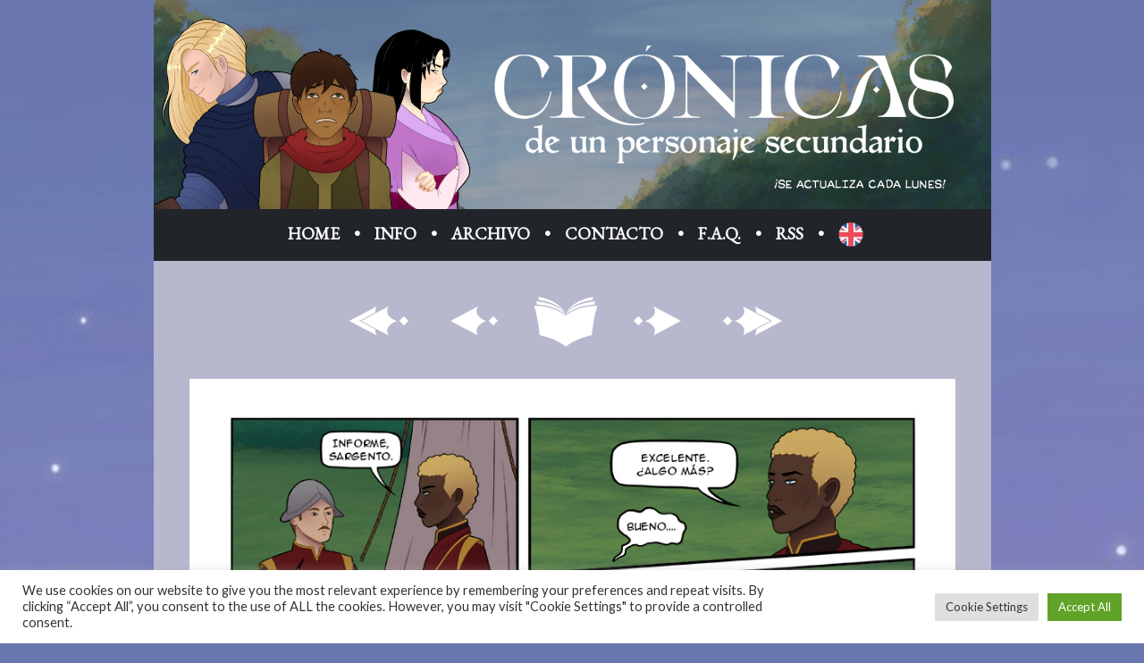

--- FILE ---
content_type: text/html; charset=UTF-8
request_url: https://sidekickchronicles.com/es/comic_page/21-un-acto-hostil/
body_size: 15017
content:
<!doctype html>
<html lang="es-ES">

<head>
  <meta charset="UTF-8">
  <meta name="viewport" content="width=device-width, initial-scale=1">
  <link rel="profile" href="https://gmpg.org/xfn/11">
  <!-- Favicons -->
  <link rel="apple-touch-icon" sizes="180x180" href="https://sidekickchronicles.com/cronicas/wp-content/themes/bootscore-child-main/img/favicon/apple-touch-icon.png">
  <link rel="icon" type="image/png" sizes="32x32" href="https://sidekickchronicles.com/cronicas/wp-content/themes/bootscore-child-main/img/favicon/favicon-32x32.png">
  <link rel="icon" type="image/png" sizes="16x16" href="https://sidekickchronicles.com/cronicas/wp-content/themes/bootscore-child-main/img/favicon/favicon-16x16.png">
  <link rel="manifest" href="https://sidekickchronicles.com/cronicas/wp-content/themes/bootscore-child-main/img/favicon/site.webmanifest">
  <link rel="mask-icon" href="https://sidekickchronicles.com/cronicas/wp-content/themes/bootscore-child-main/img/favicon/safari-pinned-tab.svg" color="#0d6efd">
  <meta name="msapplication-TileColor" content="#ffffff">
  <meta name="theme-color" content="#ffffff">
	
		<meta property="og:image" content=""/>
	<meta property="og:title" content="Crónicas del Personaje Secundario | Webcomic de fantasía y risas"/>
	<meta property="og:description" content="El Destino está en manos de un caballero idiota, una princesa malcriada, y un personaje secundario con ganas de jubilarse. ¿Qué podría salir mal? ¡Actualiza los lunes!"/>
	<meta property="og:image:width" content="1200"/>
	<meta property="og:image:height" content="630"/>
	
	
	
  <title>21. Un acto hostil. &#x2d; Crónicas del Personaje Secundario | Webcomic de fantasía y risas</title>
<link rel="alternate" href="https://sidekickchronicles.com/es/comic_page/21-un-acto-hostil/" hreflang="es" />
<link rel="alternate" href="https://sidekickchronicles.com/comic_page/21-a-hostile-act/" hreflang="en" />

<!-- The SEO Framework por Sybre Waaijer -->
<meta name="robots" content="max-snippet:-1,max-image-preview:standard,max-video-preview:-1" />
<link rel="canonical" href="https://sidekickchronicles.com/es/comic_page/21-un-acto-hostil/" />
<meta name="description" content="Hay que ser malos, pero con cabeza. &iexcl;Con esto termina el cap&iacute;tulo 3! La semana que viene publicar&eacute; un teaser del cap&iacute;tulo 4, y entre medias&#8230;" />
<meta property="og:type" content="article" />
<meta property="og:locale" content="es_ES" />
<meta property="og:site_name" content="Crónicas del Personaje Secundario | Webcomic de fantasía y risas" />
<meta property="og:title" content="21. Un acto hostil." />
<meta property="og:description" content="Hay que ser malos, pero con cabeza. &iexcl;Con esto termina el cap&iacute;tulo 3! La semana que viene publicar&eacute; un teaser del cap&iacute;tulo 4, y entre medias, me tomar&eacute; un descanso (que aunque me gustar&iacute;a entregar toda&#8230;" />
<meta property="og:url" content="https://sidekickchronicles.com/es/comic_page/21-un-acto-hostil/" />
<meta property="og:image" content="https://sidekickchronicles.com/cronicas/wp-content/uploads/2023/05/Ch3_Page_21-copia.jpg" />
<meta property="og:image:width" content="940" />
<meta property="og:image:height" content="1329" />
<meta property="article:published_time" content="2023-05-29T07:30:46+00:00" />
<meta property="article:modified_time" content="2023-05-28T16:48:00+00:00" />
<meta name="twitter:card" content="summary_large_image" />
<meta name="twitter:title" content="21. Un acto hostil." />
<meta name="twitter:description" content="Hay que ser malos, pero con cabeza. &iexcl;Con esto termina el cap&iacute;tulo 3! La semana que viene publicar&eacute; un teaser del cap&iacute;tulo 4, y entre medias, me tomar&eacute; un descanso (que aunque me gustar&iacute;a entregar toda&#8230;" />
<meta name="twitter:image" content="https://sidekickchronicles.com/cronicas/wp-content/uploads/2023/05/Ch3_Page_21-copia.jpg" />
<script type="application/ld+json">{"@context":"https://schema.org","@graph":[{"@type":"WebSite","@id":"https://sidekickchronicles.com/es/home-es/#/schema/WebSite","url":"https://sidekickchronicles.com/es/home-es/","name":"Crónicas del Personaje Secundario | Webcomic de fantasía y risas","description":"El Destino está en manos de un caballero idiota, una princesa malcriada, y un personaje secundario con ganas de jubilarse. ¿Qué podría salir mal? ¡Actualiza los lunes!","inLanguage":"es","potentialAction":{"@type":"SearchAction","target":{"@type":"EntryPoint","urlTemplate":"https://sidekickchronicles.com/es/search/{search_term_string}/"},"query-input":"required name=search_term_string"},"publisher":{"@type":"Organization","@id":"https://sidekickchronicles.com/es/home-es/#/schema/Organization","name":"Crónicas del Personaje Secundario | Webcomic de fantasía y risas","url":"https://sidekickchronicles.com/es/home-es/","logo":{"@type":"ImageObject","url":"https://sidekickchronicles.com/cronicas/wp-content/uploads/2022/01/cropped-favicon_large.png","contentUrl":"https://sidekickchronicles.com/cronicas/wp-content/uploads/2022/01/cropped-favicon_large.png","width":512,"height":512}}},{"@type":"WebPage","@id":"https://sidekickchronicles.com/es/comic_page/21-un-acto-hostil/","url":"https://sidekickchronicles.com/es/comic_page/21-un-acto-hostil/","name":"21. Un acto hostil. &#x2d; Crónicas del Personaje Secundario | Webcomic de fantasía y risas","description":"Hay que ser malos, pero con cabeza. &iexcl;Con esto termina el cap&iacute;tulo 3! La semana que viene publicar&eacute; un teaser del cap&iacute;tulo 4, y entre medias&#8230;","inLanguage":"es","isPartOf":{"@id":"https://sidekickchronicles.com/es/home-es/#/schema/WebSite"},"breadcrumb":{"@type":"BreadcrumbList","@id":"https://sidekickchronicles.com/es/home-es/#/schema/BreadcrumbList","itemListElement":[{"@type":"ListItem","position":1,"item":"https://sidekickchronicles.com/es/home-es/","name":"Crónicas del Personaje Secundario | Webcomic de fantasía y risas"},{"@type":"ListItem","position":2,"item":"https://sidekickchronicles.com/es/comic_page/","name":"Archivos: Comic pages"},{"@type":"ListItem","position":3,"item":"https://sidekickchronicles.com/es/chapter/capitulo-3-la-princesa/","name":"Chapter: CAPÍTULO 3 &#x2d; JAULAS"},{"@type":"ListItem","position":4,"name":"21. Un acto hostil."}]},"potentialAction":{"@type":"ReadAction","target":"https://sidekickchronicles.com/es/comic_page/21-un-acto-hostil/"},"datePublished":"2023-05-29T07:30:46+00:00","dateModified":"2023-05-28T16:48:00+00:00"}]}</script>
<!-- / The SEO Framework por Sybre Waaijer | 7.60ms meta | 2.52ms boot -->

<link rel="alternate" type="application/rss+xml" title="Crónicas del Personaje Secundario | Webcomic de fantasía y risas &raquo; Feed" href="https://sidekickchronicles.com/es/feed/" />
<link rel="alternate" type="application/rss+xml" title="Crónicas del Personaje Secundario | Webcomic de fantasía y risas &raquo; Feed de los comentarios" href="https://sidekickchronicles.com/es/comments/feed/" />
<link rel="alternate" type="application/rss+xml" title="Crónicas del Personaje Secundario | Webcomic de fantasía y risas &raquo; Comentario 21. Un acto hostil. del feed" href="https://sidekickchronicles.com/es/comic_page/21-un-acto-hostil/feed/" />
<link rel="alternate" title="oEmbed (JSON)" type="application/json+oembed" href="https://sidekickchronicles.com/wp-json/oembed/1.0/embed?url=https%3A%2F%2Fsidekickchronicles.com%2Fes%2Fcomic_page%2F21-un-acto-hostil%2F" />
<link rel="alternate" title="oEmbed (XML)" type="text/xml+oembed" href="https://sidekickchronicles.com/wp-json/oembed/1.0/embed?url=https%3A%2F%2Fsidekickchronicles.com%2Fes%2Fcomic_page%2F21-un-acto-hostil%2F&#038;format=xml" />
<style id='wp-img-auto-sizes-contain-inline-css' type='text/css'>
img:is([sizes=auto i],[sizes^="auto," i]){contain-intrinsic-size:3000px 1500px}
/*# sourceURL=wp-img-auto-sizes-contain-inline-css */
</style>
<style id='wp-emoji-styles-inline-css' type='text/css'>

	img.wp-smiley, img.emoji {
		display: inline !important;
		border: none !important;
		box-shadow: none !important;
		height: 1em !important;
		width: 1em !important;
		margin: 0 0.07em !important;
		vertical-align: -0.1em !important;
		background: none !important;
		padding: 0 !important;
	}
/*# sourceURL=wp-emoji-styles-inline-css */
</style>
<style id='wp-block-library-inline-css' type='text/css'>
:root{--wp-block-synced-color:#7a00df;--wp-block-synced-color--rgb:122,0,223;--wp-bound-block-color:var(--wp-block-synced-color);--wp-editor-canvas-background:#ddd;--wp-admin-theme-color:#007cba;--wp-admin-theme-color--rgb:0,124,186;--wp-admin-theme-color-darker-10:#006ba1;--wp-admin-theme-color-darker-10--rgb:0,107,160.5;--wp-admin-theme-color-darker-20:#005a87;--wp-admin-theme-color-darker-20--rgb:0,90,135;--wp-admin-border-width-focus:2px}@media (min-resolution:192dpi){:root{--wp-admin-border-width-focus:1.5px}}.wp-element-button{cursor:pointer}:root .has-very-light-gray-background-color{background-color:#eee}:root .has-very-dark-gray-background-color{background-color:#313131}:root .has-very-light-gray-color{color:#eee}:root .has-very-dark-gray-color{color:#313131}:root .has-vivid-green-cyan-to-vivid-cyan-blue-gradient-background{background:linear-gradient(135deg,#00d084,#0693e3)}:root .has-purple-crush-gradient-background{background:linear-gradient(135deg,#34e2e4,#4721fb 50%,#ab1dfe)}:root .has-hazy-dawn-gradient-background{background:linear-gradient(135deg,#faaca8,#dad0ec)}:root .has-subdued-olive-gradient-background{background:linear-gradient(135deg,#fafae1,#67a671)}:root .has-atomic-cream-gradient-background{background:linear-gradient(135deg,#fdd79a,#004a59)}:root .has-nightshade-gradient-background{background:linear-gradient(135deg,#330968,#31cdcf)}:root .has-midnight-gradient-background{background:linear-gradient(135deg,#020381,#2874fc)}:root{--wp--preset--font-size--normal:16px;--wp--preset--font-size--huge:42px}.has-regular-font-size{font-size:1em}.has-larger-font-size{font-size:2.625em}.has-normal-font-size{font-size:var(--wp--preset--font-size--normal)}.has-huge-font-size{font-size:var(--wp--preset--font-size--huge)}.has-text-align-center{text-align:center}.has-text-align-left{text-align:left}.has-text-align-right{text-align:right}.has-fit-text{white-space:nowrap!important}#end-resizable-editor-section{display:none}.aligncenter{clear:both}.items-justified-left{justify-content:flex-start}.items-justified-center{justify-content:center}.items-justified-right{justify-content:flex-end}.items-justified-space-between{justify-content:space-between}.screen-reader-text{border:0;clip-path:inset(50%);height:1px;margin:-1px;overflow:hidden;padding:0;position:absolute;width:1px;word-wrap:normal!important}.screen-reader-text:focus{background-color:#ddd;clip-path:none;color:#444;display:block;font-size:1em;height:auto;left:5px;line-height:normal;padding:15px 23px 14px;text-decoration:none;top:5px;width:auto;z-index:100000}html :where(.has-border-color){border-style:solid}html :where([style*=border-top-color]){border-top-style:solid}html :where([style*=border-right-color]){border-right-style:solid}html :where([style*=border-bottom-color]){border-bottom-style:solid}html :where([style*=border-left-color]){border-left-style:solid}html :where([style*=border-width]){border-style:solid}html :where([style*=border-top-width]){border-top-style:solid}html :where([style*=border-right-width]){border-right-style:solid}html :where([style*=border-bottom-width]){border-bottom-style:solid}html :where([style*=border-left-width]){border-left-style:solid}html :where(img[class*=wp-image-]){height:auto;max-width:100%}:where(figure){margin:0 0 1em}html :where(.is-position-sticky){--wp-admin--admin-bar--position-offset:var(--wp-admin--admin-bar--height,0px)}@media screen and (max-width:600px){html :where(.is-position-sticky){--wp-admin--admin-bar--position-offset:0px}}

/*# sourceURL=wp-block-library-inline-css */
</style><style id='global-styles-inline-css' type='text/css'>
:root{--wp--preset--aspect-ratio--square: 1;--wp--preset--aspect-ratio--4-3: 4/3;--wp--preset--aspect-ratio--3-4: 3/4;--wp--preset--aspect-ratio--3-2: 3/2;--wp--preset--aspect-ratio--2-3: 2/3;--wp--preset--aspect-ratio--16-9: 16/9;--wp--preset--aspect-ratio--9-16: 9/16;--wp--preset--color--black: #000000;--wp--preset--color--cyan-bluish-gray: #abb8c3;--wp--preset--color--white: #ffffff;--wp--preset--color--pale-pink: #f78da7;--wp--preset--color--vivid-red: #cf2e2e;--wp--preset--color--luminous-vivid-orange: #ff6900;--wp--preset--color--luminous-vivid-amber: #fcb900;--wp--preset--color--light-green-cyan: #7bdcb5;--wp--preset--color--vivid-green-cyan: #00d084;--wp--preset--color--pale-cyan-blue: #8ed1fc;--wp--preset--color--vivid-cyan-blue: #0693e3;--wp--preset--color--vivid-purple: #9b51e0;--wp--preset--gradient--vivid-cyan-blue-to-vivid-purple: linear-gradient(135deg,rgb(6,147,227) 0%,rgb(155,81,224) 100%);--wp--preset--gradient--light-green-cyan-to-vivid-green-cyan: linear-gradient(135deg,rgb(122,220,180) 0%,rgb(0,208,130) 100%);--wp--preset--gradient--luminous-vivid-amber-to-luminous-vivid-orange: linear-gradient(135deg,rgb(252,185,0) 0%,rgb(255,105,0) 100%);--wp--preset--gradient--luminous-vivid-orange-to-vivid-red: linear-gradient(135deg,rgb(255,105,0) 0%,rgb(207,46,46) 100%);--wp--preset--gradient--very-light-gray-to-cyan-bluish-gray: linear-gradient(135deg,rgb(238,238,238) 0%,rgb(169,184,195) 100%);--wp--preset--gradient--cool-to-warm-spectrum: linear-gradient(135deg,rgb(74,234,220) 0%,rgb(151,120,209) 20%,rgb(207,42,186) 40%,rgb(238,44,130) 60%,rgb(251,105,98) 80%,rgb(254,248,76) 100%);--wp--preset--gradient--blush-light-purple: linear-gradient(135deg,rgb(255,206,236) 0%,rgb(152,150,240) 100%);--wp--preset--gradient--blush-bordeaux: linear-gradient(135deg,rgb(254,205,165) 0%,rgb(254,45,45) 50%,rgb(107,0,62) 100%);--wp--preset--gradient--luminous-dusk: linear-gradient(135deg,rgb(255,203,112) 0%,rgb(199,81,192) 50%,rgb(65,88,208) 100%);--wp--preset--gradient--pale-ocean: linear-gradient(135deg,rgb(255,245,203) 0%,rgb(182,227,212) 50%,rgb(51,167,181) 100%);--wp--preset--gradient--electric-grass: linear-gradient(135deg,rgb(202,248,128) 0%,rgb(113,206,126) 100%);--wp--preset--gradient--midnight: linear-gradient(135deg,rgb(2,3,129) 0%,rgb(40,116,252) 100%);--wp--preset--font-size--small: 13px;--wp--preset--font-size--medium: 20px;--wp--preset--font-size--large: 36px;--wp--preset--font-size--x-large: 42px;--wp--preset--spacing--20: 0.44rem;--wp--preset--spacing--30: 0.67rem;--wp--preset--spacing--40: 1rem;--wp--preset--spacing--50: 1.5rem;--wp--preset--spacing--60: 2.25rem;--wp--preset--spacing--70: 3.38rem;--wp--preset--spacing--80: 5.06rem;--wp--preset--shadow--natural: 6px 6px 9px rgba(0, 0, 0, 0.2);--wp--preset--shadow--deep: 12px 12px 50px rgba(0, 0, 0, 0.4);--wp--preset--shadow--sharp: 6px 6px 0px rgba(0, 0, 0, 0.2);--wp--preset--shadow--outlined: 6px 6px 0px -3px rgb(255, 255, 255), 6px 6px rgb(0, 0, 0);--wp--preset--shadow--crisp: 6px 6px 0px rgb(0, 0, 0);}:where(.is-layout-flex){gap: 0.5em;}:where(.is-layout-grid){gap: 0.5em;}body .is-layout-flex{display: flex;}.is-layout-flex{flex-wrap: wrap;align-items: center;}.is-layout-flex > :is(*, div){margin: 0;}body .is-layout-grid{display: grid;}.is-layout-grid > :is(*, div){margin: 0;}:where(.wp-block-columns.is-layout-flex){gap: 2em;}:where(.wp-block-columns.is-layout-grid){gap: 2em;}:where(.wp-block-post-template.is-layout-flex){gap: 1.25em;}:where(.wp-block-post-template.is-layout-grid){gap: 1.25em;}.has-black-color{color: var(--wp--preset--color--black) !important;}.has-cyan-bluish-gray-color{color: var(--wp--preset--color--cyan-bluish-gray) !important;}.has-white-color{color: var(--wp--preset--color--white) !important;}.has-pale-pink-color{color: var(--wp--preset--color--pale-pink) !important;}.has-vivid-red-color{color: var(--wp--preset--color--vivid-red) !important;}.has-luminous-vivid-orange-color{color: var(--wp--preset--color--luminous-vivid-orange) !important;}.has-luminous-vivid-amber-color{color: var(--wp--preset--color--luminous-vivid-amber) !important;}.has-light-green-cyan-color{color: var(--wp--preset--color--light-green-cyan) !important;}.has-vivid-green-cyan-color{color: var(--wp--preset--color--vivid-green-cyan) !important;}.has-pale-cyan-blue-color{color: var(--wp--preset--color--pale-cyan-blue) !important;}.has-vivid-cyan-blue-color{color: var(--wp--preset--color--vivid-cyan-blue) !important;}.has-vivid-purple-color{color: var(--wp--preset--color--vivid-purple) !important;}.has-black-background-color{background-color: var(--wp--preset--color--black) !important;}.has-cyan-bluish-gray-background-color{background-color: var(--wp--preset--color--cyan-bluish-gray) !important;}.has-white-background-color{background-color: var(--wp--preset--color--white) !important;}.has-pale-pink-background-color{background-color: var(--wp--preset--color--pale-pink) !important;}.has-vivid-red-background-color{background-color: var(--wp--preset--color--vivid-red) !important;}.has-luminous-vivid-orange-background-color{background-color: var(--wp--preset--color--luminous-vivid-orange) !important;}.has-luminous-vivid-amber-background-color{background-color: var(--wp--preset--color--luminous-vivid-amber) !important;}.has-light-green-cyan-background-color{background-color: var(--wp--preset--color--light-green-cyan) !important;}.has-vivid-green-cyan-background-color{background-color: var(--wp--preset--color--vivid-green-cyan) !important;}.has-pale-cyan-blue-background-color{background-color: var(--wp--preset--color--pale-cyan-blue) !important;}.has-vivid-cyan-blue-background-color{background-color: var(--wp--preset--color--vivid-cyan-blue) !important;}.has-vivid-purple-background-color{background-color: var(--wp--preset--color--vivid-purple) !important;}.has-black-border-color{border-color: var(--wp--preset--color--black) !important;}.has-cyan-bluish-gray-border-color{border-color: var(--wp--preset--color--cyan-bluish-gray) !important;}.has-white-border-color{border-color: var(--wp--preset--color--white) !important;}.has-pale-pink-border-color{border-color: var(--wp--preset--color--pale-pink) !important;}.has-vivid-red-border-color{border-color: var(--wp--preset--color--vivid-red) !important;}.has-luminous-vivid-orange-border-color{border-color: var(--wp--preset--color--luminous-vivid-orange) !important;}.has-luminous-vivid-amber-border-color{border-color: var(--wp--preset--color--luminous-vivid-amber) !important;}.has-light-green-cyan-border-color{border-color: var(--wp--preset--color--light-green-cyan) !important;}.has-vivid-green-cyan-border-color{border-color: var(--wp--preset--color--vivid-green-cyan) !important;}.has-pale-cyan-blue-border-color{border-color: var(--wp--preset--color--pale-cyan-blue) !important;}.has-vivid-cyan-blue-border-color{border-color: var(--wp--preset--color--vivid-cyan-blue) !important;}.has-vivid-purple-border-color{border-color: var(--wp--preset--color--vivid-purple) !important;}.has-vivid-cyan-blue-to-vivid-purple-gradient-background{background: var(--wp--preset--gradient--vivid-cyan-blue-to-vivid-purple) !important;}.has-light-green-cyan-to-vivid-green-cyan-gradient-background{background: var(--wp--preset--gradient--light-green-cyan-to-vivid-green-cyan) !important;}.has-luminous-vivid-amber-to-luminous-vivid-orange-gradient-background{background: var(--wp--preset--gradient--luminous-vivid-amber-to-luminous-vivid-orange) !important;}.has-luminous-vivid-orange-to-vivid-red-gradient-background{background: var(--wp--preset--gradient--luminous-vivid-orange-to-vivid-red) !important;}.has-very-light-gray-to-cyan-bluish-gray-gradient-background{background: var(--wp--preset--gradient--very-light-gray-to-cyan-bluish-gray) !important;}.has-cool-to-warm-spectrum-gradient-background{background: var(--wp--preset--gradient--cool-to-warm-spectrum) !important;}.has-blush-light-purple-gradient-background{background: var(--wp--preset--gradient--blush-light-purple) !important;}.has-blush-bordeaux-gradient-background{background: var(--wp--preset--gradient--blush-bordeaux) !important;}.has-luminous-dusk-gradient-background{background: var(--wp--preset--gradient--luminous-dusk) !important;}.has-pale-ocean-gradient-background{background: var(--wp--preset--gradient--pale-ocean) !important;}.has-electric-grass-gradient-background{background: var(--wp--preset--gradient--electric-grass) !important;}.has-midnight-gradient-background{background: var(--wp--preset--gradient--midnight) !important;}.has-small-font-size{font-size: var(--wp--preset--font-size--small) !important;}.has-medium-font-size{font-size: var(--wp--preset--font-size--medium) !important;}.has-large-font-size{font-size: var(--wp--preset--font-size--large) !important;}.has-x-large-font-size{font-size: var(--wp--preset--font-size--x-large) !important;}
/*# sourceURL=global-styles-inline-css */
</style>

<style id='classic-theme-styles-inline-css' type='text/css'>
/*! This file is auto-generated */
.wp-block-button__link{color:#fff;background-color:#32373c;border-radius:9999px;box-shadow:none;text-decoration:none;padding:calc(.667em + 2px) calc(1.333em + 2px);font-size:1.125em}.wp-block-file__button{background:#32373c;color:#fff;text-decoration:none}
/*# sourceURL=/wp-includes/css/classic-themes.min.css */
</style>
<link rel='stylesheet' id='wphb-1-css' href='https://sidekickchronicles.com/cronicas/wp-content/uploads/hummingbird-assets/c4c2b14f6a8eb87720087ac024c789ea.css' type='text/css' media='all' />
<style id='wphb-1-inline-css' type='text/css'>
.scriptlesssocialsharing__buttons a.button { padding: 12px; flex: 1; }
/*# sourceURL=wphb-1-inline-css */
</style>
<link rel='stylesheet' id='bootchild-style-css' href='https://sidekickchronicles.com/cronicas/wp-content/themes/bootscore-child-main/css/scss/bootstrap.min.css?ver=6.9' type='text/css' media='all' />
<link rel='stylesheet' id='wphb-2-css' href='https://sidekickchronicles.com/cronicas/wp-content/uploads/hummingbird-assets/842e453be5919efbe927380c290c95af.css' type='text/css' media='all' />
<style id='akismet-widget-style-inline-css' type='text/css'>

			.a-stats {
				--akismet-color-mid-green: #357b49;
				--akismet-color-white: #fff;
				--akismet-color-light-grey: #f6f7f7;

				max-width: 350px;
				width: auto;
			}

			.a-stats * {
				all: unset;
				box-sizing: border-box;
			}

			.a-stats strong {
				font-weight: 600;
			}

			.a-stats a.a-stats__link,
			.a-stats a.a-stats__link:visited,
			.a-stats a.a-stats__link:active {
				background: var(--akismet-color-mid-green);
				border: none;
				box-shadow: none;
				border-radius: 8px;
				color: var(--akismet-color-white);
				cursor: pointer;
				display: block;
				font-family: -apple-system, BlinkMacSystemFont, 'Segoe UI', 'Roboto', 'Oxygen-Sans', 'Ubuntu', 'Cantarell', 'Helvetica Neue', sans-serif;
				font-weight: 500;
				padding: 12px;
				text-align: center;
				text-decoration: none;
				transition: all 0.2s ease;
			}

			/* Extra specificity to deal with TwentyTwentyOne focus style */
			.widget .a-stats a.a-stats__link:focus {
				background: var(--akismet-color-mid-green);
				color: var(--akismet-color-white);
				text-decoration: none;
			}

			.a-stats a.a-stats__link:hover {
				filter: brightness(110%);
				box-shadow: 0 4px 12px rgba(0, 0, 0, 0.06), 0 0 2px rgba(0, 0, 0, 0.16);
			}

			.a-stats .count {
				color: var(--akismet-color-white);
				display: block;
				font-size: 1.5em;
				line-height: 1.4;
				padding: 0 13px;
				white-space: nowrap;
			}
		
/*# sourceURL=akismet-widget-style-inline-css */
</style>
<script type="text/javascript" src="https://sidekickchronicles.com/cronicas/wp-content/uploads/hummingbird-assets/de128b72c675bb3840b637c2a5761c6e.js" id="wphb-3-js"></script>
<script type="text/javascript" id="cookie-law-info-js-extra">
/* <![CDATA[ */
var Cli_Data = {"nn_cookie_ids":[],"cookielist":[],"non_necessary_cookies":[],"ccpaEnabled":"","ccpaRegionBased":"","ccpaBarEnabled":"","strictlyEnabled":["necessary","obligatoire"],"ccpaType":"gdpr","js_blocking":"1","custom_integration":"","triggerDomRefresh":"","secure_cookies":""};
var cli_cookiebar_settings = {"animate_speed_hide":"500","animate_speed_show":"500","background":"#FFF","border":"#b1a6a6c2","border_on":"","button_1_button_colour":"#61a229","button_1_button_hover":"#4e8221","button_1_link_colour":"#fff","button_1_as_button":"1","button_1_new_win":"","button_2_button_colour":"#333","button_2_button_hover":"#292929","button_2_link_colour":"#444","button_2_as_button":"","button_2_hidebar":"","button_3_button_colour":"#dedfe0","button_3_button_hover":"#b2b2b3","button_3_link_colour":"#333333","button_3_as_button":"1","button_3_new_win":"","button_4_button_colour":"#dedfe0","button_4_button_hover":"#b2b2b3","button_4_link_colour":"#333333","button_4_as_button":"1","button_7_button_colour":"#61a229","button_7_button_hover":"#4e8221","button_7_link_colour":"#fff","button_7_as_button":"1","button_7_new_win":"","font_family":"inherit","header_fix":"","notify_animate_hide":"1","notify_animate_show":"","notify_div_id":"#cookie-law-info-bar","notify_position_horizontal":"right","notify_position_vertical":"bottom","scroll_close":"","scroll_close_reload":"","accept_close_reload":"","reject_close_reload":"","showagain_tab":"","showagain_background":"#fff","showagain_border":"#000","showagain_div_id":"#cookie-law-info-again","showagain_x_position":"100px","text":"#333333","show_once_yn":"","show_once":"10000","logging_on":"","as_popup":"","popup_overlay":"1","bar_heading_text":"","cookie_bar_as":"banner","popup_showagain_position":"bottom-right","widget_position":"left"};
var log_object = {"ajax_url":"https://sidekickchronicles.com/cronicas/wp-admin/admin-ajax.php"};
//# sourceURL=cookie-law-info-js-extra
/* ]]> */
</script>
<script type="text/javascript" src="https://sidekickchronicles.com/cronicas/wp-content/uploads/hummingbird-assets/50b28bffa93cef38dabe7ad6207b9691.js" id="cookie-law-info-js"></script>
<link rel="https://api.w.org/" href="https://sidekickchronicles.com/wp-json/" /><link rel="EditURI" type="application/rsd+xml" title="RSD" href="https://sidekickchronicles.com/cronicas/xmlrpc.php?rsd" />
<meta http-equiv="X-Clacks-Overhead" content="GNU Terry Pratchett" /><!-- HFCM by 99 Robots - Snippet # 1: GA Tracker -->
<!-- Global site tag (gtag.js) - Google Analytics -->
<script async src="https://www.googletagmanager.com/gtag/js?id=G-DSRRCVLQSR"></script>
<script>
  window.dataLayer = window.dataLayer || [];
  function gtag(){dataLayer.push(arguments);}
  gtag('js', new Date());

  gtag('config', 'G-DSRRCVLQSR');
</script>
<!-- /end HFCM by 99 Robots -->
<script>document.documentElement.className += " js";</script>
		<script>
			document.documentElement.className = document.documentElement.className.replace('no-js', 'js');
		</script>
				<style>
			.no-js img.lazyload {
				display: none;
			}

			figure.wp-block-image img.lazyloading {
				min-width: 150px;
			}

			.lazyload,
			.lazyloading {
				--smush-placeholder-width: 100px;
				--smush-placeholder-aspect-ratio: 1/1;
				width: var(--smush-placeholder-width) !important;
				aspect-ratio: var(--smush-placeholder-aspect-ratio) !important;
			}

						.lazyload, .lazyloading {
				opacity: 0;
			}

			.lazyloaded {
				opacity: 1;
				transition: opacity 400ms;
				transition-delay: 0ms;
			}

					</style>
		<link rel="icon" href="https://sidekickchronicles.com/cronicas/wp-content/uploads/2022/01/cropped-favicon_large-32x32.png" sizes="32x32" />
<link rel="icon" href="https://sidekickchronicles.com/cronicas/wp-content/uploads/2022/01/cropped-favicon_large-192x192.png" sizes="192x192" />
<link rel="apple-touch-icon" href="https://sidekickchronicles.com/cronicas/wp-content/uploads/2022/01/cropped-favicon_large-180x180.png" />
<meta name="msapplication-TileImage" content="https://sidekickchronicles.com/cronicas/wp-content/uploads/2022/01/cropped-favicon_large-270x270.png" />
</head>

<body class="wp-singular comic_page-template-default single single-comic_page postid-1066 wp-theme-bootscore-main wp-child-theme-bootscore-child-main no-sidebar lazyload" style="background-image:inherit;" data-bg-image="url(https://sidekickchronicles.com/cronicas/wp-content/uploads/2022/01/main-bg-scaled-2.jpg)">
    
  
  <div id="to-top"></div>

  <div id="page" class="site container-lg">

    <header id="masthead" class="site-header">

      <div class="bg-light">
        <img data-src="https://sidekickchronicles.com/cronicas/wp-content/uploads/2022/01/banner_es-1.jpg" alt="logo" class="logo xs lazyload" src="[data-uri]" style="--smush-placeholder-width: 1600px; --smush-placeholder-aspect-ratio: 1600/400;">

        <nav id="nav-main" class="navbar navbar-expand-lg navbar-dark bg-dark">

          <div class="container">

            <!-- Offcanvas Navbar -->
            <div class="offcanvas offcanvas-end" tabindex="-1" id="offcanvas-navbar">
              <div class="offcanvas-header bg-light">
                <span class="h5 mb-0">Menu</span>
                <button type="button" class="btn-close text-reset" data-bs-dismiss="offcanvas" aria-label="Close"></button>
              </div>
              <div class="offcanvas-body">
                <!-- Bootstrap 5 Nav Walker Main Menu -->
                <ul id="bootscore-navbar" class="navbar-nav ms-auto "><li  id="menu-item-96" class="menu-item menu-item-type-post_type menu-item-object-page menu-item-home nav-item nav-item-96"><a href="https://sidekickchronicles.com/es/home-es/" class="nav-link ">Home</a></li>
<li  id="menu-item-115" class="menu-item menu-item-type-post_type menu-item-object-page nav-item nav-item-115"><a href="https://sidekickchronicles.com/es/info/" class="nav-link ">Info</a></li>
<li  id="menu-item-112" class="menu-item menu-item-type-post_type menu-item-object-page nav-item nav-item-112"><a href="https://sidekickchronicles.com/es/archivo/" class="nav-link ">Archivo</a></li>
<li  id="menu-item-113" class="menu-item menu-item-type-post_type menu-item-object-page nav-item nav-item-113"><a href="https://sidekickchronicles.com/es/contacto/" class="nav-link ">Contacto</a></li>
<li  id="menu-item-114" class="menu-item menu-item-type-post_type menu-item-object-page nav-item nav-item-114"><a href="https://sidekickchronicles.com/es/f-a-q/" class="nav-link ">F.A.Q.</a></li>
<li  id="menu-item-122" class="menu-item menu-item-type-custom menu-item-object-custom nav-item nav-item-122"><a target="_blank" href="/es/feed/?post_type=comic_page" class="nav-link ">RSS</a></li>
<li  id="menu-item-94-en" class="lang-item lang-item-7 lang-item-en lang-item-first menu-item menu-item-type-custom menu-item-object-custom nav-item nav-item-94-en"><a href="https://sidekickchronicles.com/comic_page/21-a-hostile-act/" class="nav-link "><img data-src="/cronicas/wp-content/themes/bootscore-child-main/polylang/en_GB.png" alt="English" src="[data-uri]" class="lazyload" /></a></li>
</ul>                <!-- Bootstrap 5 Nav Walker Main Menu End -->
              </div>
            </div>


            <div class="header-actions d-flex align-items-center">

              <!-- Top Nav Widget -->
              <div class="top-nav-widget">
                              </div>

              <!-- Searchform Large -->
              <div class="d-none d-lg-block ms-1 ms-md-2 top-nav-search-lg">
                              </div>

              <!-- Search Toggler Mobile -->
              <button class="btn btn-outline-secondary d-lg-none ms-1 ms-md-2 top-nav-search-md" type="button" data-bs-toggle="collapse" data-bs-target="#collapse-search" aria-expanded="false" aria-controls="collapse-search">
                <i class="fas fa-search"></i>
              </button>

              <!-- Navbar Toggler -->
              <button class="btn btn-outline-secondary d-lg-none ms-1 ms-md-2" type="button" data-bs-toggle="offcanvas" data-bs-target="#offcanvas-navbar" aria-controls="offcanvas-navbar">
                <i class="fas fa-bars"></i>
              </button>

            </div><!-- .header-actions -->

          </div><!-- .container -->

        </nav><!-- .navbar -->

        <!-- Top Nav Search Mobile Collapse -->
        <div class="collapse container d-lg-none" id="collapse-search">
                  </div>

      </div><!-- .fixed-top .bg-light -->

    </header><!-- #masthead -->

    
<div id="content" class="site-content container">
  <div id="primary" class="content-area">
    
    <!-- Hook to add something nice -->
    
    <main id="main" class="site-main">

      <div class="entry-content">
          <div class="entry">
            
            <div class="entry">
              
              
<nav aria-label="comic_nav">
	<ul class="pagination justify-content-center">
		<li class="page-item first ">
			<a href="https://sidekickchronicles.com/es/comic_page/vol-1-portada/"></a>
		</li>
		<li class="page-item prev ">
			<a class="page-link" href="https://sidekickchronicles.com/es/comic_page/20-asedio/" rel="prev">20. Asedio.</a>		</li>
		<li class="page-item archives">
			<a href="https://sidekickchronicles.com/es/archivo/">Archive link</a>
		</li>
		<li class="page-item next ">
			<a class="page-link" href="https://sidekickchronicles.com/es/comic_page/capitulo-4-teaser/" rel="next">Capítulo 4: Teaser</a>		</li>
		<li class="page-item last ">
			<a href="https://sidekickchronicles.com/es/comic_page/31-lenador/"></a>
		</li>
	</ul>
	
	<span class="smol_text">
			</span>
	
</nav>
              <img width="940" height="1329" src="https://sidekickchronicles.com/cronicas/wp-content/uploads/2023/05/Ch3_Page_21-copia.jpg" class="attachment-full size-full wp-post-image" alt="" decoding="async" fetchpriority="high" srcset="https://sidekickchronicles.com/cronicas/wp-content/uploads/2023/05/Ch3_Page_21-copia.jpg 940w, https://sidekickchronicles.com/cronicas/wp-content/uploads/2023/05/Ch3_Page_21-copia-212x300.jpg 212w, https://sidekickchronicles.com/cronicas/wp-content/uploads/2023/05/Ch3_Page_21-copia-724x1024.jpg 724w, https://sidekickchronicles.com/cronicas/wp-content/uploads/2023/05/Ch3_Page_21-copia-768x1086.jpg 768w" sizes="(max-width: 940px) 100vw, 940px" />                
              
<nav aria-label="comic_nav">
	<ul class="pagination justify-content-center">
		<li class="page-item first ">
			<a href="https://sidekickchronicles.com/es/comic_page/vol-1-portada/"></a>
		</li>
		<li class="page-item prev ">
			<a class="page-link" href="https://sidekickchronicles.com/es/comic_page/20-asedio/" rel="prev">20. Asedio.</a>		</li>
		<li class="page-item archives">
			<a href="https://sidekickchronicles.com/es/archivo/">Archive link</a>
		</li>
		<li class="page-item next ">
			<a class="page-link" href="https://sidekickchronicles.com/es/comic_page/capitulo-4-teaser/" rel="next">Capítulo 4: Teaser</a>		</li>
		<li class="page-item last ">
			<a href="https://sidekickchronicles.com/es/comic_page/31-lenador/"></a>
		</li>
	</ul>
	
	<span class="smol_text">
			</span>
	
</nav>
              <div class="row gx-5">
                <div class="col-md-8 col-xxl-8 order-first order-md-first">

                  <h2><small>CAPÍTULO 3 - JAULAS:</small> 21. Un acto hostil.</h2>
                  <small class="date">29 mayo 2023</small>
                  <p>Hay que ser malos, pero con cabeza.</p>
<p>¡Con esto termina el capítulo 3! La semana que viene publicaré un teaser del capítulo 4, y entre medias, me tomaré un descanso (que aunque me gustaría entregar toda mi energía y tiempo a este cómic, el deber llama y voy a tener dos meses laaargos en el trabajo :&#8217;) ).</p>

                  
<div id="comments" class="comments-area">

  
    <h2 class="comments-title">
      7 Comentarios en &ldquo;21. Un acto hostil.&rdquo;    </h2><!-- .comments-title -->


    
    <ul class="comment-list">
      
      <li id="comment-2010" class="comment even thread-even depth-1 parent">

        <article id="div-comment-2010" class="comment-body mt-4 d-flex">

          <div class="flex-shrink-0 me-3">
            <img alt='' data-src='https://secure.gravatar.com/avatar/754148e8fb6bba6aaf21a6b2a671a2b94f8e85720f44d53ec81dfaa0af6ec50e?s=128&#038;d=mm&#038;r=g' data-srcset='https://secure.gravatar.com/avatar/754148e8fb6bba6aaf21a6b2a671a2b94f8e85720f44d53ec81dfaa0af6ec50e?s=256&#038;d=mm&#038;r=g 2x' class='avatar avatar-128 photo img-thumbnail rounded-circle lazyload' height='128' width='128' decoding='async' src='[data-uri]' style='--smush-placeholder-width: 128px; --smush-placeholder-aspect-ratio: 128/128;' />          </div>

          <div class="comment-content">
            <div class="card">
              <div class="card-body">

                <div class="mt-0"><h3 class="">Souhiro</h3> <span class="says d-none">dice:</span>                </div>

                <div class="small comment-meta text-muted mb-2">
                  <time datetime="2023-05-29T13:12:50+02:00">
                    29 mayo 2023 a las 1:12 pm                  </time>
                                  </div>


                
                <div class="card-block">
                  <p>Coñe, que el sargento rubio es sargenta.</p>
<p>¡ESO NO ME LO ESPERABA! Que grande tio 😀</p>
<p>PD: ¿Puedes hacer algo con los cursores? Cada vez que los uso para moverme entre las frases que escribo en el formulario de comentarios, me va a otra pagina. Buah!</p>
                </div><!-- .comment-content -->

                <footer class="reply comment-reply"><a rel="nofollow" class="comment-reply-link" href="https://sidekickchronicles.com/es/comic_page/21-un-acto-hostil/?replytocom=2010#respond" data-commentid="2010" data-postid="1066" data-belowelement="div-comment-2010" data-respondelement="respond" data-replyto="Responder a Souhiro" aria-label="Responder a Souhiro">Responder</a></footer><!-- .reply -->              </div> <!-- card-body -->
            </div><!-- card -->
          </div><!-- .comment-content -->

        </article><!-- .comment-body -->
      </li><!-- #comment -->

<ul class="children">

      <li id="comment-2011" class="comment byuser comment-author-indymiller bypostauthor odd alt depth-2">

        <article id="div-comment-2011" class="comment-body mt-4 d-flex">

          <div class="flex-shrink-0 me-3">
            <img alt='' data-src='https://secure.gravatar.com/avatar/99066ba795f8c8f27ff09e90f5c05eb87dfa3ab498393c4b7301826d6dae14aa?s=128&#038;d=mm&#038;r=g' data-srcset='https://secure.gravatar.com/avatar/99066ba795f8c8f27ff09e90f5c05eb87dfa3ab498393c4b7301826d6dae14aa?s=256&#038;d=mm&#038;r=g 2x' class='avatar avatar-128 photo img-thumbnail rounded-circle lazyload' height='128' width='128' decoding='async' src='[data-uri]' style='--smush-placeholder-width: 128px; --smush-placeholder-aspect-ratio: 128/128;' />          </div>

          <div class="comment-content">
            <div class="card">
              <div class="card-body">

                <div class="mt-0"><h3 class=""><a target='_blank' href="https://sidekickchronicles.com/cronicas" class="url" rel="ugc">indymiller</a></h3> <span class="says d-none">dice:</span>                </div>

                <div class="small comment-meta text-muted mb-2">
                  <time datetime="2023-05-29T13:19:49+02:00">
                    29 mayo 2023 a las 1:19 pm                  </time>
                                  </div>


                
                <div class="card-block">
                  <p>Jajaja la androginia 😄 y vaya, no me había dado cuenta de eso. ¡A ver si hoy lo puedo arreglar, gracias por decírmelo!</p>
                </div><!-- .comment-content -->

                <footer class="reply comment-reply"><a rel="nofollow" class="comment-reply-link" href="https://sidekickchronicles.com/es/comic_page/21-un-acto-hostil/?replytocom=2011#respond" data-commentid="2011" data-postid="1066" data-belowelement="div-comment-2011" data-respondelement="respond" data-replyto="Responder a indymiller" aria-label="Responder a indymiller">Responder</a></footer><!-- .reply -->              </div> <!-- card-body -->
            </div><!-- card -->
          </div><!-- .comment-content -->

        </article><!-- .comment-body -->
      </li><!-- #comment -->

</li><!-- #comment-## -->

      <li id="comment-2012" class="comment byuser comment-author-indymiller bypostauthor even depth-2 parent">

        <article id="div-comment-2012" class="comment-body mt-4 d-flex">

          <div class="flex-shrink-0 me-3">
            <img alt='' data-src='https://secure.gravatar.com/avatar/99066ba795f8c8f27ff09e90f5c05eb87dfa3ab498393c4b7301826d6dae14aa?s=128&#038;d=mm&#038;r=g' data-srcset='https://secure.gravatar.com/avatar/99066ba795f8c8f27ff09e90f5c05eb87dfa3ab498393c4b7301826d6dae14aa?s=256&#038;d=mm&#038;r=g 2x' class='avatar avatar-128 photo img-thumbnail rounded-circle lazyload' height='128' width='128' decoding='async' src='[data-uri]' style='--smush-placeholder-width: 128px; --smush-placeholder-aspect-ratio: 128/128;' />          </div>

          <div class="comment-content">
            <div class="card">
              <div class="card-body">

                <div class="mt-0"><h3 class=""><a target='_blank' href="https://sidekickchronicles.com/cronicas" class="url" rel="ugc">indymiller</a></h3> <span class="says d-none">dice:</span>                </div>

                <div class="small comment-meta text-muted mb-2">
                  <time datetime="2023-05-29T13:30:35+02:00">
                    29 mayo 2023 a las 1:30 pm                  </time>
                                  </div>


                
                <div class="card-block">
                  <p>Ya está arreglado! ✨</p>
                </div><!-- .comment-content -->

                <footer class="reply comment-reply"><a rel="nofollow" class="comment-reply-link" href="https://sidekickchronicles.com/es/comic_page/21-un-acto-hostil/?replytocom=2012#respond" data-commentid="2012" data-postid="1066" data-belowelement="div-comment-2012" data-respondelement="respond" data-replyto="Responder a indymiller" aria-label="Responder a indymiller">Responder</a></footer><!-- .reply -->              </div> <!-- card-body -->
            </div><!-- card -->
          </div><!-- .comment-content -->

        </article><!-- .comment-body -->
      </li><!-- #comment -->

<ul class="children">

      <li id="comment-2016" class="comment odd alt depth-3 parent">

        <article id="div-comment-2016" class="comment-body mt-4 d-flex">

          <div class="flex-shrink-0 me-3">
            <img alt='' data-src='https://secure.gravatar.com/avatar/754148e8fb6bba6aaf21a6b2a671a2b94f8e85720f44d53ec81dfaa0af6ec50e?s=128&#038;d=mm&#038;r=g' data-srcset='https://secure.gravatar.com/avatar/754148e8fb6bba6aaf21a6b2a671a2b94f8e85720f44d53ec81dfaa0af6ec50e?s=256&#038;d=mm&#038;r=g 2x' class='avatar avatar-128 photo img-thumbnail rounded-circle lazyload' height='128' width='128' decoding='async' src='[data-uri]' style='--smush-placeholder-width: 128px; --smush-placeholder-aspect-ratio: 128/128;' />          </div>

          <div class="comment-content">
            <div class="card">
              <div class="card-body">

                <div class="mt-0"><h3 class="">Souhiro</h3> <span class="says d-none">dice:</span>                </div>

                <div class="small comment-meta text-muted mb-2">
                  <time datetime="2023-05-30T14:25:36+02:00">
                    30 mayo 2023 a las 2:25 pm                  </time>
                                  </div>


                
                <div class="card-block">
                  <p>Oleee! Gracias 😀<br />
(Si, hay que pulsar CTRL + F5)</p>
<p>Eres un programador relampago, tio!</p>
                </div><!-- .comment-content -->

                <footer class="reply comment-reply"><a rel="nofollow" class="comment-reply-link" href="https://sidekickchronicles.com/es/comic_page/21-un-acto-hostil/?replytocom=2016#respond" data-commentid="2016" data-postid="1066" data-belowelement="div-comment-2016" data-respondelement="respond" data-replyto="Responder a Souhiro" aria-label="Responder a Souhiro">Responder</a></footer><!-- .reply -->              </div> <!-- card-body -->
            </div><!-- card -->
          </div><!-- .comment-content -->

        </article><!-- .comment-body -->
      </li><!-- #comment -->

<ul class="children">

      <li id="comment-2017" class="comment byuser comment-author-indymiller bypostauthor even depth-4">

        <article id="div-comment-2017" class="comment-body mt-4 d-flex">

          <div class="flex-shrink-0 me-3">
            <img alt='' data-src='https://secure.gravatar.com/avatar/99066ba795f8c8f27ff09e90f5c05eb87dfa3ab498393c4b7301826d6dae14aa?s=128&#038;d=mm&#038;r=g' data-srcset='https://secure.gravatar.com/avatar/99066ba795f8c8f27ff09e90f5c05eb87dfa3ab498393c4b7301826d6dae14aa?s=256&#038;d=mm&#038;r=g 2x' class='avatar avatar-128 photo img-thumbnail rounded-circle lazyload' height='128' width='128' decoding='async' src='[data-uri]' style='--smush-placeholder-width: 128px; --smush-placeholder-aspect-ratio: 128/128;' />          </div>

          <div class="comment-content">
            <div class="card">
              <div class="card-body">

                <div class="mt-0"><h3 class=""><a target='_blank' href="https://sidekickchronicles.com/cronicas" class="url" rel="ugc">indymiller</a></h3> <span class="says d-none">dice:</span>                </div>

                <div class="small comment-meta text-muted mb-2">
                  <time datetime="2023-05-30T15:27:10+02:00">
                    30 mayo 2023 a las 3:27 pm                  </time>
                                  </div>


                
                <div class="card-block">
                  <p>Jajaja ya me gustaría! Es una amiga que hace magia 😄</p>
                </div><!-- .comment-content -->

                <footer class="reply comment-reply"><a rel="nofollow" class="comment-reply-link" href="https://sidekickchronicles.com/es/comic_page/21-un-acto-hostil/?replytocom=2017#respond" data-commentid="2017" data-postid="1066" data-belowelement="div-comment-2017" data-respondelement="respond" data-replyto="Responder a indymiller" aria-label="Responder a indymiller">Responder</a></footer><!-- .reply -->              </div> <!-- card-body -->
            </div><!-- card -->
          </div><!-- .comment-content -->

        </article><!-- .comment-body -->
      </li><!-- #comment -->

</li><!-- #comment-## -->
</ul><!-- .children -->
</li><!-- #comment-## -->
</ul><!-- .children -->
</li><!-- #comment-## -->
</ul><!-- .children -->
</li><!-- #comment-## -->

      <li id="comment-2014" class="comment odd alt thread-odd thread-alt depth-1 parent">

        <article id="div-comment-2014" class="comment-body mt-4 d-flex">

          <div class="flex-shrink-0 me-3">
            <img alt='' data-src='https://secure.gravatar.com/avatar/3f7c198c9f117b564bc23b273be97c071d14eeb544d6a7ffefb6c5d0411bab13?s=128&#038;d=mm&#038;r=g' data-srcset='https://secure.gravatar.com/avatar/3f7c198c9f117b564bc23b273be97c071d14eeb544d6a7ffefb6c5d0411bab13?s=256&#038;d=mm&#038;r=g 2x' class='avatar avatar-128 photo img-thumbnail rounded-circle lazyload' height='128' width='128' decoding='async' src='[data-uri]' style='--smush-placeholder-width: 128px; --smush-placeholder-aspect-ratio: 128/128;' />          </div>

          <div class="comment-content">
            <div class="card">
              <div class="card-body">

                <div class="mt-0"><h3 class="">Gonfrask</h3> <span class="says d-none">dice:</span>                </div>

                <div class="small comment-meta text-muted mb-2">
                  <time datetime="2023-05-30T05:36:19+02:00">
                    30 mayo 2023 a las 5:36 am                  </time>
                                  </div>


                
                <div class="card-block">
                  <p>De hecho en los asedios era habitual simplemente sentarse y matar de hambre la plaza, lo de lanzar cientos de soldados a morir tomando murallas era cuando había prisa&#8230;</p>
                </div><!-- .comment-content -->

                <footer class="reply comment-reply"><a rel="nofollow" class="comment-reply-link" href="https://sidekickchronicles.com/es/comic_page/21-un-acto-hostil/?replytocom=2014#respond" data-commentid="2014" data-postid="1066" data-belowelement="div-comment-2014" data-respondelement="respond" data-replyto="Responder a Gonfrask" aria-label="Responder a Gonfrask">Responder</a></footer><!-- .reply -->              </div> <!-- card-body -->
            </div><!-- card -->
          </div><!-- .comment-content -->

        </article><!-- .comment-body -->
      </li><!-- #comment -->

<ul class="children">

      <li id="comment-2015" class="comment byuser comment-author-indymiller bypostauthor even depth-2">

        <article id="div-comment-2015" class="comment-body mt-4 d-flex">

          <div class="flex-shrink-0 me-3">
            <img alt='' data-src='https://secure.gravatar.com/avatar/99066ba795f8c8f27ff09e90f5c05eb87dfa3ab498393c4b7301826d6dae14aa?s=128&#038;d=mm&#038;r=g' data-srcset='https://secure.gravatar.com/avatar/99066ba795f8c8f27ff09e90f5c05eb87dfa3ab498393c4b7301826d6dae14aa?s=256&#038;d=mm&#038;r=g 2x' class='avatar avatar-128 photo img-thumbnail rounded-circle lazyload' height='128' width='128' decoding='async' src='[data-uri]' style='--smush-placeholder-width: 128px; --smush-placeholder-aspect-ratio: 128/128;' />          </div>

          <div class="comment-content">
            <div class="card">
              <div class="card-body">

                <div class="mt-0"><h3 class=""><a target='_blank' href="https://sidekickchronicles.com/cronicas" class="url" rel="ugc">indymiller</a></h3> <span class="says d-none">dice:</span>                </div>

                <div class="small comment-meta text-muted mb-2">
                  <time datetime="2023-05-30T07:13:52+02:00">
                    30 mayo 2023 a las 7:13 am                  </time>
                                  </div>


                
                <div class="card-block">
                  <p>Exactamente, ese es El Plan! (O así)</p>
                </div><!-- .comment-content -->

                <footer class="reply comment-reply"><a rel="nofollow" class="comment-reply-link" href="https://sidekickchronicles.com/es/comic_page/21-un-acto-hostil/?replytocom=2015#respond" data-commentid="2015" data-postid="1066" data-belowelement="div-comment-2015" data-respondelement="respond" data-replyto="Responder a indymiller" aria-label="Responder a indymiller">Responder</a></footer><!-- .reply -->              </div> <!-- card-body -->
            </div><!-- card -->
          </div><!-- .comment-content -->

        </article><!-- .comment-body -->
      </li><!-- #comment -->

</li><!-- #comment-## -->
</ul><!-- .children -->
</li><!-- #comment-## -->
    </ul><!-- .comment-list -->

    
  	<div id="respond" class="comment-respond">
		<h2 id="reply-title" class="mt-4">Deja un Comentario <small><a rel="nofollow" id="cancel-comment-reply-link" href="/es/comic_page/21-un-acto-hostil/#respond" style="display:none;">Cancelar</a></small></h2><form action="https://sidekickchronicles.com/cronicas/wp-comments-post.php" method="post" id="commentform" class="comment-form"><p class="comment-notes"><span id="email-notes">Tu dirección de correo electrónico no será publicada.</span> <span class="required-field-message">Los campos obligatorios están marcados con <span class="required">*</span></span></p><p><textarea placeholder="Empieza a escribir..." id="comment" class="form-control" name="comment" cols="45" rows="8" aria-required="true"></textarea></p><p class="comment-form-author"><input id="author" class="form-control" placeholder="Nombre*" name="author" type="text" value="" size="30" /></p>
<p class="comment-form-email"><input class="form-control "id="email" placeholder="Correo electrónico * (no se publicará)" name="email" type="text" value="" size="30" /></p>
<p class="comment-form-url"><input class="form-control" id="url" name="url" placeholder="Sitio web" type="text" value="" size="30" /> </p>
<p class="comment-form-cookies-consent custom-control form-check mb-3"><input id="wp-comment-cookies-consent" name="wp-comment-cookies-consent" type="checkbox" value="yes" class="form-check-input" /><label for="wp-comment-cookies-consent" class="form-check-label">Guardar mi nombre, correo electrónico y sitio web en este navegador para la próxima vez que comente.</label></p>
<p class="form-submit"><input name="submit" type="submit" id="commentsubmit" class="btn btn-outline-primary" value="Publicar Comentario" /> <input type='hidden' name='comment_post_ID' value='1066' id='comment_post_ID' />
<input type='hidden' name='comment_parent' id='comment_parent' value='0' />
</p><p style="display: none;"><input type="hidden" id="akismet_comment_nonce" name="akismet_comment_nonce" value="03c4589891" /></p><p style="display: none !important;" class="akismet-fields-container" data-prefix="ak_"><label>&#916;<textarea name="ak_hp_textarea" cols="45" rows="8" maxlength="100"></textarea></label><input type="hidden" id="ak_js_1" name="ak_js" value="215"/><script>document.getElementById( "ak_js_1" ).setAttribute( "value", ( new Date() ).getTime() );</script></p></form>	</div><!-- #respond -->
	<p class="akismet_comment_form_privacy_notice">Este sitio usa Akismet para reducir el spam. <a href="https://akismet.com/privacy/" target="_blank" rel="nofollow noopener"> Aprende cómo se procesan los datos de tus comentarios.</a></p>
</div><!-- #comments -->                </div>

                <div class="col-md-4 col-xxl-4 mt-4 mt-md-0 sidebar">
  <aside id="secondary" class="widget-area">
    	<div class="kickstarter">
     
          </div>
	  <br>
    <div class="support">
      <p>¿Te gusta el cómic?<br />
<strong>¡Así puedes apoyarme!</strong></p>

                          <a href="https://ko-fi.com/indymillerart" target="_blank">
                <span>¡INVÍTAME  A UN KO-FI!</span>
                <img data-src="https://sidekickchronicles.com/cronicas/wp-content/uploads/2022/01/icon-kofi-1.png" alt="¡INVÍTAME  A UN KO-FI!" src="[data-uri]" class="lazyload" style="--smush-placeholder-width: 37px; --smush-placeholder-aspect-ratio: 37/37;" />
            </a>
                    <a href="https://www.webtoons.com/en/challenge/the-sidekick-chronicles/list?title_no=727103" target="_blank">
                <span>¡SUSCRÍBETE EN WEBTOON!</span>
                <img data-src="https://sidekickchronicles.com/cronicas/wp-content/uploads/2022/01/webtoon-06-e1643131362865.png" alt="¡SUSCRÍBETE EN WEBTOON!" src="[data-uri]" class="lazyload" style="--smush-placeholder-width: 37px; --smush-placeholder-aspect-ratio: 37/37;" />
            </a>
                    <a href="https://tapas.io/series/The-Sidekick-Chronicles/info" target="_blank">
                <span>¡SUSCRÍBETE EN TAPAS!</span>
                <img data-src="https://sidekickchronicles.com/cronicas/wp-content/uploads/2022/01/icon-tapas-1.png" alt="¡SUSCRÍBETE EN TAPAS!" src="[data-uri]" class="lazyload" style="--smush-placeholder-width: 37px; --smush-placeholder-aspect-ratio: 37/37;" />
            </a>
                    <a href="https://www.topwebcomics.com/vote/26940" target="_blank">
                <span>¡VOTA EN TOPWEBCOMICS!</span>
                <img data-src="https://sidekickchronicles.com/cronicas/wp-content/uploads/2022/05/ICONO-TWC-1.png" alt="¡VOTA EN TOPWEBCOMICS!" src="[data-uri]" class="lazyload" style="--smush-placeholder-width: 37px; --smush-placeholder-aspect-ratio: 37/37;" />
            </a>
                  </div>

    <div class="social">
      <p>¿Quieres ver otros trabajos míos?<br />
<strong>¡Encuéntrame aquí!</strong></p>

                          <a href="https://twitter.com/indymillerart" target="_blank">
                <img data-src="https://sidekickchronicles.com/cronicas/wp-content/uploads/2022/01/icon-twitter.png" alt="twitter" src="[data-uri]" class="lazyload" style="--smush-placeholder-width: 46px; --smush-placeholder-aspect-ratio: 46/45;" />
            </a>
                    <a href="https://www.instagram.com/indymillerart/" target="_blank">
                <img data-src="https://sidekickchronicles.com/cronicas/wp-content/uploads/2022/01/icon-insta.png" alt="instagram" src="[data-uri]" class="lazyload" style="--smush-placeholder-width: 46px; --smush-placeholder-aspect-ratio: 46/45;" />
            </a>
                    <a href="https://www.artstation.com/indymiller" target="_blank">
                <img data-src="https://sidekickchronicles.com/cronicas/wp-content/uploads/2022/01/icon-artstation.png" alt="artstation" src="[data-uri]" class="lazyload" style="--smush-placeholder-width: 46px; --smush-placeholder-aspect-ratio: 46/45;" />
            </a>
                  </div>
	     
  </aside>
  <!-- #secondary -->
</div>              </div>
                
            </div>
          <!-- end of the loop -->
       
       
      </div>

    </main><!-- #main -->

  </div><!-- #primary -->
</div><!-- #content -->

<footer>

  <div class="bootscore-footer pt-5 pb-3">
    <div class="container">

      <!-- Top Footer Widget -->
      
      <div class="row">

        <!-- Footer 1 Widget -->
        <div class="col-md-6 col-lg-3">
                  </div>

        <!-- Footer 2 Widget -->
        <div class="col-md-6 col-lg-3">
                  </div>

        <!-- Footer 3 Widget -->
        <div class="col-md-6 col-lg-3">
                  </div>

        <!-- Footer 4 Widget -->
        <div class="col-md-6 col-lg-3">
                  </div>
        <!-- Footer Widgets End -->

      </div>

      <!-- Bootstrap 5 Nav Walker Footer Menu -->
            <!-- Bootstrap 5 Nav Walker Footer Menu End -->

    </div>
  </div>

  <div class="bootscore-info bg-light text-muted border-top py-2 text-center">
    <div class="container">
      <small>&copy;&nbsp;2026. Crónicas de un Personaje Secundario, de Indy Miller, está licenciado bajo CC BY-NC-SA 4.0.</small>
    </div>
  </div>

</footer>

<div class="top-button position-fixed zi-1020">
  <a href="#to-top" class="btn btn-primary shadow"><i class="fas fa-chevron-up"></i></a>
</div>

</div><!-- #page -->

<script type="speculationrules">
{"prefetch":[{"source":"document","where":{"and":[{"href_matches":"/*"},{"not":{"href_matches":["/cronicas/wp-*.php","/cronicas/wp-admin/*","/cronicas/wp-content/uploads/*","/cronicas/wp-content/*","/cronicas/wp-content/plugins/*","/cronicas/wp-content/themes/bootscore-child-main/*","/cronicas/wp-content/themes/bootscore-main/*","/*\\?(.+)"]}},{"not":{"selector_matches":"a[rel~=\"nofollow\"]"}},{"not":{"selector_matches":".no-prefetch, .no-prefetch a"}}]},"eagerness":"conservative"}]}
</script>
<!--googleoff: all--><div id="cookie-law-info-bar" data-nosnippet="true"><span><div class="cli-bar-container cli-style-v2"><div class="cli-bar-message">We use cookies on our website to give you the most relevant experience by remembering your preferences and repeat visits. By clicking “Accept All”, you consent to the use of ALL the cookies. However, you may visit "Cookie Settings" to provide a controlled consent.</div><div class="cli-bar-btn_container"><a role='button' class="medium cli-plugin-button cli-plugin-main-button cli_settings_button" style="margin:0px 5px 0px 0px">Cookie Settings</a><a id="wt-cli-accept-all-btn" role='button' data-cli_action="accept_all" class="wt-cli-element medium cli-plugin-button wt-cli-accept-all-btn cookie_action_close_header cli_action_button">Accept All</a></div></div></span></div><div id="cookie-law-info-again" data-nosnippet="true"><span id="cookie_hdr_showagain">Manage consent</span></div><div class="cli-modal" data-nosnippet="true" id="cliSettingsPopup" tabindex="-1" role="dialog" aria-labelledby="cliSettingsPopup" aria-hidden="true">
  <div class="cli-modal-dialog" role="document">
	<div class="cli-modal-content cli-bar-popup">
		  <button type="button" class="cli-modal-close" id="cliModalClose">
			<svg class="" viewBox="0 0 24 24"><path d="M19 6.41l-1.41-1.41-5.59 5.59-5.59-5.59-1.41 1.41 5.59 5.59-5.59 5.59 1.41 1.41 5.59-5.59 5.59 5.59 1.41-1.41-5.59-5.59z"></path><path d="M0 0h24v24h-24z" fill="none"></path></svg>
			<span class="wt-cli-sr-only">Cerrar</span>
		  </button>
		  <div class="cli-modal-body">
			<div class="cli-container-fluid cli-tab-container">
	<div class="cli-row">
		<div class="cli-col-12 cli-align-items-stretch cli-px-0">
			<div class="cli-privacy-overview">
				<h4>Privacy Overview</h4>				<div class="cli-privacy-content">
					<div class="cli-privacy-content-text">This website uses cookies to improve your experience while you navigate through the website. Out of these, the cookies that are categorized as necessary are stored on your browser as they are essential for the working of basic functionalities of the website. We also use third-party cookies that help us analyze and understand how you use this website. These cookies will be stored in your browser only with your consent. You also have the option to opt-out of these cookies. But opting out of some of these cookies may affect your browsing experience.</div>
				</div>
				<a class="cli-privacy-readmore" aria-label="Mostrar más" role="button" data-readmore-text="Mostrar más" data-readless-text="Mostrar menos"></a>			</div>
		</div>
		<div class="cli-col-12 cli-align-items-stretch cli-px-0 cli-tab-section-container">
					</div>
	</div>
</div>
		  </div>
		  <div class="cli-modal-footer">
			<div class="wt-cli-element cli-container-fluid cli-tab-container">
				<div class="cli-row">
					<div class="cli-col-12 cli-align-items-stretch cli-px-0">
						<div class="cli-tab-footer wt-cli-privacy-overview-actions">
						
															<a id="wt-cli-privacy-save-btn" role="button" tabindex="0" data-cli-action="accept" class="wt-cli-privacy-btn cli_setting_save_button wt-cli-privacy-accept-btn cli-btn">GUARDAR Y ACEPTAR</a>
													</div>
						
					</div>
				</div>
			</div>
		</div>
	</div>
  </div>
</div>
<div class="cli-modal-backdrop cli-fade cli-settings-overlay"></div>
<div class="cli-modal-backdrop cli-fade cli-popupbar-overlay"></div>
<!--googleon: all--><script type="text/javascript" src="https://sidekickchronicles.com/cronicas/wp-content/uploads/hummingbird-assets/427418a5cc565c0443ef3a532e9d6ddc.js" id="wphb-4-js"></script>
<script type="text/javascript" src="https://sidekickchronicles.com/cronicas/wp-content/themes/bootscore-child-main/js/swiper-bundle.min.js?ver=6.9" id="swiper-min-js-js"></script>
<script type="text/javascript" src="https://sidekickchronicles.com/cronicas/wp-content/uploads/hummingbird-assets/f6b759c6e5b02eb6c8d14eca43cbf42d.js" id="wphb-5-js"></script>
<script type="text/javascript" src="https://sidekickchronicles.com/cronicas/wp-includes/js/comment-reply.min.js?ver=6.9" id="comment-reply-js" async="async" data-wp-strategy="async" fetchpriority="low"></script>
<script type="text/javascript" src="https://sidekickchronicles.com/cronicas/wp-content/uploads/hummingbird-assets/03a747b0046bf199e7479efc52ce3a54.js" id="wphb-6-js"></script>
<script id="wp-emoji-settings" type="application/json">
{"baseUrl":"https://s.w.org/images/core/emoji/17.0.2/72x72/","ext":".png","svgUrl":"https://s.w.org/images/core/emoji/17.0.2/svg/","svgExt":".svg","source":{"concatemoji":"https://sidekickchronicles.com/cronicas/wp-includes/js/wp-emoji-release.min.js?ver=6.9"}}
</script>
<script type="module">
/* <![CDATA[ */
/*! This file is auto-generated */
const a=JSON.parse(document.getElementById("wp-emoji-settings").textContent),o=(window._wpemojiSettings=a,"wpEmojiSettingsSupports"),s=["flag","emoji"];function i(e){try{var t={supportTests:e,timestamp:(new Date).valueOf()};sessionStorage.setItem(o,JSON.stringify(t))}catch(e){}}function c(e,t,n){e.clearRect(0,0,e.canvas.width,e.canvas.height),e.fillText(t,0,0);t=new Uint32Array(e.getImageData(0,0,e.canvas.width,e.canvas.height).data);e.clearRect(0,0,e.canvas.width,e.canvas.height),e.fillText(n,0,0);const a=new Uint32Array(e.getImageData(0,0,e.canvas.width,e.canvas.height).data);return t.every((e,t)=>e===a[t])}function p(e,t){e.clearRect(0,0,e.canvas.width,e.canvas.height),e.fillText(t,0,0);var n=e.getImageData(16,16,1,1);for(let e=0;e<n.data.length;e++)if(0!==n.data[e])return!1;return!0}function u(e,t,n,a){switch(t){case"flag":return n(e,"\ud83c\udff3\ufe0f\u200d\u26a7\ufe0f","\ud83c\udff3\ufe0f\u200b\u26a7\ufe0f")?!1:!n(e,"\ud83c\udde8\ud83c\uddf6","\ud83c\udde8\u200b\ud83c\uddf6")&&!n(e,"\ud83c\udff4\udb40\udc67\udb40\udc62\udb40\udc65\udb40\udc6e\udb40\udc67\udb40\udc7f","\ud83c\udff4\u200b\udb40\udc67\u200b\udb40\udc62\u200b\udb40\udc65\u200b\udb40\udc6e\u200b\udb40\udc67\u200b\udb40\udc7f");case"emoji":return!a(e,"\ud83e\u1fac8")}return!1}function f(e,t,n,a){let r;const o=(r="undefined"!=typeof WorkerGlobalScope&&self instanceof WorkerGlobalScope?new OffscreenCanvas(300,150):document.createElement("canvas")).getContext("2d",{willReadFrequently:!0}),s=(o.textBaseline="top",o.font="600 32px Arial",{});return e.forEach(e=>{s[e]=t(o,e,n,a)}),s}function r(e){var t=document.createElement("script");t.src=e,t.defer=!0,document.head.appendChild(t)}a.supports={everything:!0,everythingExceptFlag:!0},new Promise(t=>{let n=function(){try{var e=JSON.parse(sessionStorage.getItem(o));if("object"==typeof e&&"number"==typeof e.timestamp&&(new Date).valueOf()<e.timestamp+604800&&"object"==typeof e.supportTests)return e.supportTests}catch(e){}return null}();if(!n){if("undefined"!=typeof Worker&&"undefined"!=typeof OffscreenCanvas&&"undefined"!=typeof URL&&URL.createObjectURL&&"undefined"!=typeof Blob)try{var e="postMessage("+f.toString()+"("+[JSON.stringify(s),u.toString(),c.toString(),p.toString()].join(",")+"));",a=new Blob([e],{type:"text/javascript"});const r=new Worker(URL.createObjectURL(a),{name:"wpTestEmojiSupports"});return void(r.onmessage=e=>{i(n=e.data),r.terminate(),t(n)})}catch(e){}i(n=f(s,u,c,p))}t(n)}).then(e=>{for(const n in e)a.supports[n]=e[n],a.supports.everything=a.supports.everything&&a.supports[n],"flag"!==n&&(a.supports.everythingExceptFlag=a.supports.everythingExceptFlag&&a.supports[n]);var t;a.supports.everythingExceptFlag=a.supports.everythingExceptFlag&&!a.supports.flag,a.supports.everything||((t=a.source||{}).concatemoji?r(t.concatemoji):t.wpemoji&&t.twemoji&&(r(t.twemoji),r(t.wpemoji)))});
//# sourceURL=https://sidekickchronicles.com/cronicas/wp-includes/js/wp-emoji-loader.min.js
/* ]]> */
</script>

</body>

</html>